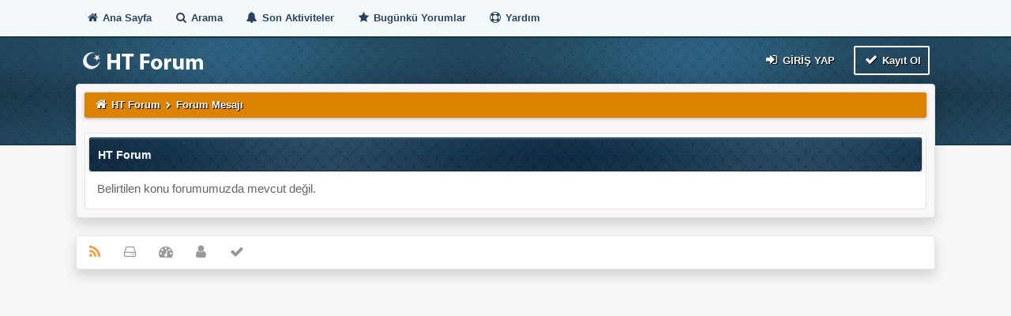

--- FILE ---
content_type: text/html; charset=UTF-8
request_url: https://herpesturkiye.com/konu-rus-asisi-vitaherpavac-vitaherpavac-vaccine--70
body_size: 3008
content:
<!DOCTYPE html><!-- start: error -->
<html xml:lang="tr" lang="tr" xmlns="http://www.w3.org/1999/xhtml">
<head>
<title>HT Forum</title>
<!-- start: headerinclude -->
<meta name="viewport" content="width=device-width, initial-scale=1">
<meta http-equiv="Content-Type" content="text/html; charset=UTF-8">
<meta name="robots" content="index, follow">
<link rel="icon" type="image/x-icon" href="https://www.herpesturkiye.com/favicon.ico">
<link rel="alternate" type="application/rss+xml" title="Son Aktiviteler (RSS 2.0)" href="https://www.herpesturkiye.com/syndication.php">
<link rel="alternate" type="application/atom+xml" title="Son Aktiviteler (Atom 1.0)" href="https://www.herpesturkiye.com/syndication.php?type=atom1.0">
<link rel="preconnect" href="https://cdnjs.cloudflare.com">
<link type="text/css" rel="stylesheet" href="https://cdnjs.cloudflare.com/ajax/libs/font-awesome/4.7.0/css/font-awesome.min.css">
<link type="text/css" rel="stylesheet" href="https://cdnjs.cloudflare.com/ajax/libs/animate.css/3.7.2/animate.min.css">
<link type="text/css" rel="stylesheet" href="https://www.herpesturkiye.com/cache/themes/theme15/tipsy.min.css" />
<link type="text/css" rel="stylesheet" href="https://www.herpesturkiye.com/cache/themes/theme15/global.min.css" />
<link type="text/css" rel="stylesheet" href="https://www.herpesturkiye.com/cache/themes/theme15/css3.min.css" />
<link type="text/css" rel="stylesheet" href="https://www.herpesturkiye.com/cache/themes/theme1/star_ratings.min.css" />
<link type="text/css" rel="stylesheet" href="https://www.herpesturkiye.com/cache/themes/theme15/mediaqueries.min.css" />
<link type="text/css" rel="stylesheet" href="https://www.herpesturkiye.com/cache/themes/theme15/duendev3.min.css" />
<link type="text/css" rel="stylesheet" href="https://www.herpesturkiye.com/cache/themes/theme15/showthread.min.css" />

<script src="https://www.herpesturkiye.com/jscripts/jquery.js?ver=1830"></script>
<script src="https://www.herpesturkiye.com/jscripts/jquery.plugins.min.js?ver=1830"></script>
<script src="https://www.herpesturkiye.com/jscripts/general.js?ver=1830"></script>
<script src="images/duende_v3/bootstrap.min.js" defer></script>
<script src="images/duende_v3/main.js" defer></script>
<script src="images/duende_v3/jquery.tipsy.js" defer></script>
<script>
<!--
	lang.unknown_error = "Sebebi bilinmeyen bir hata oluştu.";

	lang.select2_match = "Bir sonuç mevcut, gezinmek için aşağı ve yukarı ok tuşlarını kullanın.";
	lang.select2_matches = "{1} sonuç mevcut, gezinmek için aşağı ve yukarı ok tuşlarını kullanın.";
	lang.select2_nomatches = "Hiçbir sonuç bulunamadı";
	lang.select2_inputtooshort_single = "Lütfen, bir veya daha fazla karakter giriniz";
	lang.select2_inputtooshort_plural = "En az {1} karakter giriniz";
	lang.select2_inputtoolong_single = "Lütfen, bir karakter silin";
	lang.select2_inputtoolong_plural = "Lütfen, {1} karakter silin";
	lang.select2_selectiontoobig_single = "Yanlızca bir öge seçebilirsiniz";
	lang.select2_selectiontoobig_plural = "Yanlızca, {1} öge seçebilirsiniz";
	lang.select2_loadmore = "Sonuçlar yükleniyor...";
	lang.select2_searching = "Aranıyor...";

	var templates = {
		modal: '',
		modal_button: ''
	};

	var cookieDomain = ".herpesturkiye.com";
	var cookiePath = "/";
	var cookiePrefix = "";
	var cookieSecureFlag = "1";
	var deleteevent_confirm = "Bu etkinliği silmek istediğinizden emin misiniz?";
	var removeattach_confirm = "Bu ek dosyayı konudan tamamen silmek istediğinize emin misiniz?";
	var loading_text = 'Lütfen Bekleyiniz.<br />Sayfa Yükleniyor...';
	var saving_changes = 'Değişiklikler Kaydediliyor...';
	var use_xmlhttprequest = "1";
	var my_post_key = "b7d7ff52b124e77fc12bff48ebb12e82";
	var rootpath = "https://www.herpesturkiye.com";
	var imagepath = "https://www.herpesturkiye.com/images";
  	var yes_confirm = "Evet";
	var no_confirm = "Hayır";
	var MyBBEditor = null;
	var spinner_image = "https://www.herpesturkiye.com/images/spinner.gif";
	var spinner = "<img src='" + spinner_image +"' alt='' />";
	var modal_zindex = 9999;
// -->
</script>
<!-- end: headerinclude -->
</head>
<body>
<!-- start: header -->
<div class="fadeInRight box topforum"><i class="fa fa-angle-double-up fa-1x"></i></div>

<div style="margin-top: 0px;" id="mainwidth">	

<div id="cssmenu">
  <ul>
      <li><a href="https://www.herpesturkiye.com"><span><i style="font-size: 14px;" class="fa fa-home fa-fw"></i> Ana Sayfa </span></a></li>
      <li><a href="https://www.herpesturkiye.com/search.php"><i style="font-size: 14px;" class="fa fa-search fa-fw"></i>  Arama </a></li>
	  <li><a href="https://www.herpesturkiye.com/search.php?action=getdaily&days=50000"><i style="font-size: 14px;" class="fa fa-bell fa-fw"></i> Son Aktiviteler </a></li>
      <li><a href="https://www.herpesturkiye.com/search.php?action=getdaily"><i style="font-size: 14px;" class="fa fa-star fa-fw"></i> Bugünkü Yorumlar </a></li>
	  <li><a href="https://www.herpesturkiye.com/misc.php?action=help"><i style="font-size: 14px;" class="fa fa-life-ring fa-fw"></i> Yardım </a></li>
  </ul>
</div>

<div class="headercontainer" style="flex-direction: inherit;">
<div class="userrow3" style="padding-left: 5px">
	<div class="float_left logo"><a href="https://www.herpesturkiye.com/index.php"><img src="https://www.herpesturkiye.com/images/logo.png" alt="HT Forum" height="26" /></a></div>	
</div>

<div class="userrow4" style="padding: 5px">
	<div class="float_right smalltext" style="height: 100%; display: flex; align-items: flex-end;"><!-- start: header_welcomeblock_guest -->
<div class="float_right">
<span class="largetext">
                                         
 <a href="https://www.herpesturkiye.com/member.php?action=login" onclick="$('#quick_login').modal({ fadeDuration: 250, keepelement: true, zIndex: (typeof modal_zindex !== 'undefined' ? modal_zindex : 9999) }); return false;" class="button5 login"><i style="font-size: 16px;" class="fa fa-sign-in fa-fw"></i> Giriş Yap</a> 

&nbsp;

<a href="https://www.herpesturkiye.com/member.php?action=register" class="button4 register">
<i style="font-size: 16px;" class="fa fa-check fa-fw"></i>  Kayıt Ol</a></span>

</div>
<br>

<div class="modal" id="quick_login" style="display: none;">
	<form method="post" action="https://www.herpesturkiye.com/member.php">
		<input name="action" type="hidden" value="do_login" />
		<input name="url" type="hidden" value="" />
		<input name="quick_login" type="hidden" value="1" />
		<input name="my_post_key" type="hidden" value="b7d7ff52b124e77fc12bff48ebb12e82" />
		<table width="100%" cellspacing="0" cellpadding="5" border="0" class="tborder">
			<tr>
				<td class="thead"><strong>Giriş Yap</strong></td>
			</tr>
			<tr>
				<td style="padding: 0px; text-align: center">
					<div class="formcontainersplitted">
							<div class="formcolumnlogin">
								<strong>Kullanıcı Adı:</strong><br>
								<p class="field"><input style="margin-left: -3px; padding: 9px  12px;" name="quick_username" id="quick_login_username" type="text" value="" class="textbox initial_focus" /></p>
								<input name="quick_remember" id="quick_login_remember" type="checkbox" value="yes" class="checkbox" checked="checked" />
								<label for="quick_login_remember">Beni Hatırla</label>
							</div>
							<div class="formcolumnlogin">
								<strong>Şifreniz:</strong><br>
								<p class="field"><input style="margin-left: -2px; padding: 9px  12px;" name="quick_password" id="quick_login_password" type="password" value="" class="textbox" /></p> 
								<a href="https://www.herpesturkiye.com/member.php?action=lostpw" class="lost_password">Şifremi Unuttum?</a>
							</div>					
					</div>
				</td>
			</tr>
			<tr>
				<td class="trow2">
					<div align="center">
						<input name="submit" type="submit" class="button" value="Giriş Yap" />
					</div>
				</td>	
			</tr>
		</table>
	</form>
</div>
<script>
	$("#quick_login input[name='url']").val($(location).attr('href'));
</script>
<!-- end: header_welcomeblock_guest --></div>	
</div>
</div>	
	
<div class="container">	
<div id="content">
<div class="wrapper">
				
				
				
				
				
				
				<!-- start: nav -->
<div class="navigation">
	<a href="https://www.herpesturkiye.com"><i style="color: #fff; font-size: 15px;" class="fa fa-home fa-fw"></i></a> <!-- start: nav_bit -->
<a href="https://www.herpesturkiye.com/index.php">HT Forum</a>
<!-- end: nav_bit --><!-- start: nav_sep_active -->
  <i style="color: #fff; font-size: 9px;" class="fa fa-chevron-right fa-fw"></i>
<!-- end: nav_sep_active --><!-- start: nav_bit_active -->
<span class="active">Forum Mesajı</span>
<!-- end: nav_bit_active -->
</div>
<!-- end: nav -->
				<br />
<!-- end: header -->
<table border="0" cellspacing="0" cellpadding="5" class="tborder">
<tr>
<td class="thead"><span class="smalltext"><strong>HT Forum</strong></span></td>
</tr>
<tr>
<td class="trow1">Belirtilen konu forumumuzda mevcut değil.</td>
</tr>
</table>
<!-- start: footer -->
	</div>
</div>
<div id="footer"> <br />
	
<div class="footermenu">
	<ul>
		<li><a title="Rss" href="https://www.herpesturkiye.com/misc.php?action=syndication"><i style="color: #FA9B39;" class="fa fa-rss fa-fw"></i></a></li>
		<li><a title="Forum archive" target="_blank" href="https://www.herpesturkiye.com/archive/index.php"><i class="fa fa-hdd-o fa-fw"></i></a></li>
		<li><a title="Portal" href="https://www.herpesturkiye.com/portal.php"><i class="fa fa-tachometer fa-fw"></i></a></li>
		
		<li><a title="Forum team" href="https://www.herpesturkiye.com/showteam.php"><i class="fa fa-user fa-fw"></i></a></li>
		<li><a title="Forumları Okundu Kabul Et" href="misc.php?action=markread"><i class="fa fa-check fa-fw"></i></a></li>
	</ul>
	<div style="margin-top: 5px;" class="float_right"> &nbsp;</div>			
	<br />
</div>

</div>
<!-- The following piece of code allows MyBB to run scheduled tasks. DO NOT REMOVE --><!-- start: task_image -->
<img src="https://www.herpesturkiye.com/task.php" width="1" height="1" alt="" />
<!-- end: task_image --><!-- End task image code -->

</div>

</div>

<div style="margin-top: 20px; margin-bottom: 40px">
</div>
<!-- end: footer -->
</body>
</html>
<!-- end: error -->

--- FILE ---
content_type: text/css
request_url: https://www.herpesturkiye.com/cache/themes/theme15/global.min.css
body_size: 6354
content:
body{background:#f7f7f7 url(../../../images/duende_v3/hdbg1.jpg) top left repeat-x;color:#333;text-align:center;line-height:1.4;margin:0;overflow-y:scroll;font-family:Noto,"Segoe UI",Arial,Helvetica,"Helvetica Neue",sans-serif;font-size:16px}dl,ol,ul{margin-top:0}a:link{color:#b52d3d;text-decoration:none}a:visited{color:#b52d3d;text-decoration:none}a:hover,a:active{color:#222328;text-decoration:none;-webkit-transition:all 0.5s ease;-moz-transition:all 0.5s ease;-ms-transition:all 0.5s ease;-o-transition:all 0.5s ease;transition:all 0.5s ease}.dropdown-menu>li>a{font-weight:700;padding:8px 20px !important}.wrapper{margin:auto auto}#logo{padding:10px 0}#content{background:#f8f6f6;width:auto !important;color:#333;padding:10px 10px;overflow:hidden;border:1px solid #e1e1e1;-moz-border-radius:.25rem;-webkit-border-radius:.25rem;border-radius:.25rem;-webkit-box-shadow:0 .5rem 1rem rgba(0,0,0,.15) !important;-moz-box-shadow:0 .5rem 1rem rgba(0,0,0,.15) !important;box-shadow:0 .5rem 1rem rgba(0,0,0,.15) !important;font-family:Noto,"Segoe UI",Arial,Helvetica,"Helvetica Neue",sans-serif;font-size:14px}#header ul.menu{margin:0;padding:0;list-style:none}#header ul.menu li{margin:0 7px;display:inline}#header ul.menu li a{padding-left:20px;background-image:url(../../../images/headerlinks_sprite.png);background-repeat:no-repeat;display:inline-block;line-height:16px}#logo ul.top_links{font-weight:bold;text-align:right;margin:-10px 5px 0 0}#logo ul.top_links a.search{background-position:0 0}#logo ul.top_links a.memberlist{background-position:0 -20px}#logo ul.top_links a.calendar{background-position:0 -40px}#logo ul.top_links a.help{background-position:0 -60px}#logo ul.top_links a.portal{background-position:0 -180px}#panel .upper a.logout{font-weight:bold;background:url(../../../images/headerlinks_sprite.png) right -80px no-repeat;padding-right:20px;margin-left:10px}#panel .upper a.login,#panel .upper a.lost_password{background:url(../../../images/headerlinks_sprite.png) 0 -100px no-repeat;padding-left:20px;margin-left:10px;font-weight:bold}#panel .upper a.register{background:url(../../../images/headerlinks_sprite.png) right -80px no-repeat;padding-right:20px;margin-left:10px;font-weight:bold}#panel .lower ul.panel_links{float:left}#panel .lower ul.panel_links a.usercp{background-position:0 -120px}#panel .lower ul.panel_links a.modcp{background-position:0 -140px}#panel .lower ul.panel_links a.admincp{background-position:0 -160px}#panel .lower ul.user_links{float:right}#panel .lower ul.user_links li a{padding:0;background-image:none}#panel .upper{background:#0f0f0f url(../../../images/tcat.png) repeat-x;color:#fff;border-top:1px solid #444;border-bottom:1px solid #000;padding:7px;clear:both}#panel .upper a:link,#panel .upper a:visited,#panel .upper a:hover,#panel .upper a:active{color:#fff}#panel .lower{background:#efefef;color:#999;border-top:1px solid #fff;border-bottom:1px solid #ccc;padding:5px}#panel .lower a:link,#panel .lower a:visited,#panel .lower a:hover,#panel .lower a:active{color:#666}#search{border:0;padding:0;margin:0;float:right;vertical-align:middle}#search input.button,#search input.textbox{border-color:#000}#search input.button{background:#0066a2 url(../../../images/thead.png) top left repeat-x;color:#fff}#search input{margin:-3px 0}#quick_login .remember_me input{vertical-align:middle;margin:-3px 0 0 5px}#footer{clear:both}#footer ul.menu{margin:0;padding:0;list-style:none}#footer ul.menu li{margin:0 5px;display:inline}#footer .upper{background:#efefef;border-top:1px solid #bbb;border-bottom:1px solid #bbb;padding:6px;overflow:hidden;font-size:14px}#footer a:link,#footer a:visited,#footer a:hover,#footer a:active{color:#999}#footer .upper .language{float:right;margin:-1px;margin-left:15px}#footer .upper .language select{border-color:#ccc}#footer .upper .theme{float:right;margin:-1px;margin-left:15px}#footer .upper .theme select{border-color:#ccc}#footer .upper ul.bottom_links{float:left;margin:4px 0 0 0}#footer .lower{color:#666;padding:6px 6px 12px 6px;overflow:hidden;font-size:14px}#footer .lower a:link,#footer .lower a:visited{color:#999;font-weight:bold}#footer .lower a:hover,#footer .lower a:active{color:#333;text-decoration:none;font-size:14px;font-weight:bold}#footer .lower #current_time{color:#999;float:right}#debug{color:#6c6c6c;float:center;text-align:center;margin-top:5px;text-shadow:1px 1px 0px #fff;font-size:14px;font-style:normal}.scaleimages img{max-width:100%}.forum_status{height:50px;width:50px;text-align:center;padding:1px 2px;font-size:22px}.forum_status i{display:inline-block;line-height:50px}.forum_on{color:#b23636;text-shadow:1px 1px 0px #fff}.forum_off,.forum_offlock,.forum_offlink{color:#333;text-shadow:1px 1px 0px #fff}.forum_off i{color:#31383f;text-shadow:1px 1px 0px #fff}.forum_offlock i:before{content:"\f05e";color:#adadad;text-shadow:1px 1px 0px #fff}.forum_offlink i:before{content:"\f079";text-shadow:1px 1px 0px #fff}.subforumicon{height:10px;width:10px;display:inline-block;margin:0 5px;background:url(../../../images/mini_status_sprite.png) no-repeat 0 0}.subforum_minion{background-position:0 0}.subforum_minioff{background-position:0 -10px}.subforum_miniofflock{background-position:0 -20px}.subforum_miniofflink{background-position:0 -30px}table{color:#212529;font-size:15px}.tborder{background:#fff;width:100%;margin:auto auto;border:1px solid #e4e6e9;padding:5px;-moz-border-radius:3px;-webkit-border-radius:3px;border-radius:3px}.tfixed{table-layout:fixed;word-wrap:break-word}.thead{background:#324e66 url(../../../images/duende_v3/thead3.jpg) top left repeat;color:#fff;-webkit-box-shadow:rgba(0,0,0,0.3) 0px 4px,inset #3d6485 0px 1px 0px;-moz-box-shadow:rgba(0,0,0,0.3) 0px 1px 4px,inset #3d6485 0px 1px 0px;box-shadow:rgba(0,0,0,0.3) 0px 1px 4px,inset #3d6485 0px 1px 0px;-moz-background-clip:padding;-webkit-background-clip:padding-box;background-clip:padding-box;border:1px solid #1a2936;-moz-border-radius:3px;-webkit-border-radius:3px;border-radius:3px;text-shadow:1px 1px 0px #284260;padding:10px}.thead a:link{color:#fff;text-decoration:none}.thead a:visited{color:#fff;text-decoration:none;font-size:12px}.thead a:hover,.thead a:active{color:#fff;text-decoration:none;-webkit-transition:all 0.5s ease;-moz-transition:all 0.5s ease;-ms-transition:all 0.5s ease;-o-transition:all 0.5s ease;transition:all 0.5s ease}.tcat_menu{background:#324e66 url(../../../images/duende_v3/thead3.jpg) top left repeat;color:#fff;-webkit-box-shadow:rgba(0,0,0,0.3) 0px 4px,inset #3d6485 0px 1px 0px;-moz-box-shadow:rgba(0,0,0,0.3) 0px 1px 4px,inset #3d6485 0px 1px 0px;box-shadow:rgba(0,0,0,0.3) 0px 1px 4px,inset #3d6485 0px 1px 0px;-moz-background-clip:padding;-webkit-background-clip:padding-box;background-clip:padding-box;border:1px solid #1a2936;-moz-border-radius:3px;-webkit-border-radius:3px;border-radius:3px;text-shadow:1px 1px 0px #284260;padding:10px}.tcat_menu a:link{color:#fff;text-decoration:none}.tcat_menu a:visited{color:#fff;text-decoration:none;font-size:12px}.tcat_menu a:hover,.tcat_menu a:active{color:#fff;text-decoration:none;-webkit-transition:all 0.5s ease;-moz-transition:all 0.5s ease;-ms-transition:all 0.5s ease;-o-transition:all 0.5s ease;transition:all 0.5s ease}.tcat{background:#fff;color:#999;border-bottom:1px dashed #e7e6e6;padding:10px;padding:6px;font-size:12px}.tcat a:link{color:#999}.tcat a:visited{color:#999}.tcat a:hover,.tcat a:active{color:#999}.trow1{background:#fff;color:#646464;padding:10px;text-shadow:0px 1px #FFF;border-top:1px dashed #e7e6e6}.trow2{background:#fff;color:#646464;padding:10px;text-shadow:0px 1px #FFF;border-top:1px dashed #e7e6e6}.tborder3{width:100%;margin:auto auto;padding:0px;text-shadow:1px 1px 0 #FFF}.trow_shaded{background:#f5f5f5}.no_bottom_border{border-bottom:0}.post.unapproved_post{background:#ffdde0}.post.unapproved_post .post_author{border-bottom-color:#ffb8be}.post.classic.unapproved_post .post_author{border-color:#ffb8be}.post.unapproved_post .post_controls{border-top-color:#ffb8be}.trow_deleted,.post.deleted_post{background:#f5f5f5;opacity:.4;border:1px solid #e4e6e9;padding:5px;-moz-border-radius:3px;-webkit-border-radius:3px;border-radius:3px}.trow_selected,tr.trow_selected td{background:#FFFBD9;color:#333;border-right-color:#F7E86A;border-bottom-color:#F7E86A}.trow_selected a:link,.trow_selected a:visited,.trow_selected a:hover,.trow_selected a:active{color:#333}.trow_sep{background:#324e66 url(../../../images/duende_v3/thead3.jpg) top left repeat-x;color:#fff;-webkit-box-shadow:rgba(0,0,0,0.3) 0px 4px,inset #3d6485 0px 1px 0px;-moz-box-shadow:rgba(0,0,0,0.3) 0px 1px 4px,inset #3d6485 0px 1px 0px;box-shadow:rgba(0,0,0,0.3) 0px 1px 4px,inset #3d6485 0px 1px 0px;-moz-background-clip:padding;-webkit-background-clip:padding-box;background-clip:padding-box;border:1px solid #1a2936;-moz-border-radius:3px;-webkit-border-radius:3px;border-radius:3px;text-shadow:1px 1px 0px #284260;padding:10px;font-size:14px;font-weight:bold !important}.trow_sep a:hover,a:active,.usercontainer a:hover,a:active{color:#e32020;!important}.tfoot{background:#324e66 url(../../../images/duende_v3/sep.jpg) top left repeat-x;color:#fff;-webkit-box-shadow:rgba(0,0,0,0.3) 0px 4px,inset #3d6485 0px 1px 0px;-moz-box-shadow:rgba(0,0,0,0.3) 0px 1px 4px,inset #3d6485 0px 1px 0px;box-shadow:rgba(0,0,0,0.3) 0px 1px 4px,inset #3d6485 0px 1px 0px;-moz-background-clip:padding;-webkit-background-clip:padding-box;background-clip:padding-box;border:1px solid #1a2936;-moz-border-bottom-left-radius:3px;-webkit-border-bottom-left-radius:3px;border-bottom-left-radius:3px;text-shadow:1px 1px 0px #284260;-moz-border-bottom-right-radius:3px;-webkit-border-bottom-right-radius:3px;border-bottom-right-radius:3px;padding:8px;font-size:14px}.tfoot a:link{color:#fff;text-shadow:1px 1px #284260;text-decoration:none}.tfoot a:visited{color:#fff;text-shadow:1px 1px #284260;text-decoration:none}.tfoot a:hover,.tfoot a:active{color:#fff;text-shadow:1px 1px #284260;text-decoration:none}.thead input.textbox,.thead select{border:1px solid #263c30;font-size:14px}.bottommenu{background:#efefef;color:#333;border:1px solid #4874a3;padding:10px}.navigation{background:#db8300;color:#fff;border:1px solid #db8300;text-shadow:1px 1px 0px #260000;-webkit-box-shadow:rgb(0 0 0 / 30%) 0px 1px 4px,inset #cc3d3d 0px 1px 0px;-moz-box-shadow:rgba(0,0,0,0.3) 0px 1px 4px,inset #cc3d3d 0px 1px 0px;box-shadow:rgb(0 0 0 / 30%) 0px 1px 4px,inset #db8300 0px 1px 0px;-moz-background-clip:padding;-webkit-background-clip:padding-box;background-clip:padding-box;height:30px;line-height:30px;-moz-border-radius:2px;-webkit-border-radius:2px;border-radius:2px;padding:0px 10px;white-space:nowrap;overflow-x:auto;font-size:13px;font-weight:700}.navigation a:link{color:#fff;text-shadow:1px 1px 0px #000;text-decoration:none;font-size:13px;font-weight:700}.navigation a:visited{color:#fff;text-shadow:1px 1px 0px #882929;text-decoration:none;font-size:13px}.navigation a:hover,.navigation a:active{color:#333;text-shadow:1px 1px 0px #000;text-decoration:none;font-size:13px}.navigation .active{color:#fff;text-shadow:1px 1px 0px #000;font-size:13px;font-style:normal}.smalltext{font-size:14px}.largetext{font-size:14px;font-weight:bold}fieldset{background:#fff;color:#333;padding:12px;border:1px solid #ccc;text-shadow:1px 1px #fff;-moz-box-shadow:0 1px 2px 0 #eee;-webkit-box-shadow:0 1px 2px 0 #eee;box-shadow:0 1px 2px 0 #eee;-moz-border-radius:2px;-webkit-border-radius:2px;border-radius:2px;-moz-background-clip:padding;-webkit-background-clip:padding-box;margin:0;font-family:'Ubuntu',-apple-system,BlinkMacSystemFont,"Avenir Next",Avenir,"Nimbus Sans L",Roboto,Noto,"Segoe UI",Arial,Helvetica,"Helvetica Neue",sans-serif}fieldset.trow1,fieldset.trow2{background:#fff;border:1px solid #e4e6e9;padding:5px;-moz-border-radius:3px;-webkit-border-radius:3px;border-radius:3px}fieldset.align_right{text-align:right}input.textbox{background:#fff;color:#333;border:1px solid #ccc;padding:2px;line-height:1.4;outline:0;-webkit-box-shadow:0 0 0px 1000px #fff inset !important;-webkit-text-fill-color:#646464 !important;box-shadow:inset 2px 3px 3px rgba(0,0,0,0.07);box-sizing:border-box;border:1px #e2e2e2 solid;font-size:14px}textarea{background:#fff;color:#333;border:1px solid #ccc;padding:5px;width:450px;line-height:1.4;outline:0;-webkit-border-radius:2px;-moz-border-radius:2px;border-radius:2px;-webkit-box-shadow:0 0 0px 1000px #fff inset !important;-webkit-text-fill-color:#646464 !important;box-shadow:inset 2px 3px 3px rgba(0,0,0,0.07);box-sizing:border-box;border:1px #e2e2e2 solid;font-size:14px}@media (max-width:750px){textarea{width:300px !important}}select{background:#fff;padding:3px;border:1px solid #ccc;outline:0;font-family:'Ubuntu',-apple-system,BlinkMacSystemFont,"Avenir Next",Avenir,"Nimbus Sans L",Roboto,Noto,"Segoe UI",Arial,Helvetica,"Helvetica Neue",sans-serif;font-size:14px}button,input.button{background:#161617 url(../../../images/duende_v3/button.jpg) top left repeat-x;color:#fff;border:1px solid #000;-webkit-border-radius:2px;-moz-border-radius:2px;border-radius:2px;-webkit-box-shadow:rgba(0,0,0,0.3) 0px 1px 4px,inset rgba(255,255,255,0.13) 0px 1px 0px;-moz-box-shadow:rgba(0,0,0,0.3) 0px 1px 4px,inset rgba(255,255,255,0.13) 0px 1px 0px;box-shadow:rgba(0,0,0,0.3) 0px 1px 4px,inset rgba(255,255,255,0.13) 0px 1px 0px;-moz-background-clip:padding;-webkit-background-clip:padding-box;background-clip:padding-box;padding:5px 10px;cursor:pointer;outline:0;font-size:13px}button:hover,input.button:hover{color:#ddd;-moz-transition:all 0ms ease 0s;-webkit-transition:all 0ms ease 0s;-o-transition:all 0ms ease 0s;-ms-transition:all 0ms ease 0s}form{margin:0;padding:0}input.error,textarea.error,select.error{border:1px solid #f30;color:#f30}input.valid,textarea.valid,select.valid{border:1px solid #0c0}label.error{color:#f30;margin:5px;padding:0px;display:block;font-weight:bold;font-size:11px}form #message{width:500px}.editor{background:#f1f1f1;border:1px solid #ccc}.editor_control_bar{background:#fff;border:1px solid #ccc}.post .editor_control_bar{background:#f5f5f5}.popup_menu{background:#fff;color:#646464;border:1px solid #fff;padding:10px;-webkit-box-shadow:0px 15px 34px rgba(0,0,0,0.2);-moz-box-shadow:0px 15px 34px rgba(0,0,0,0.2);box-shadow:0px 15px 34px rgba(0,0,0,0.2);-moz-border-radius:2px;-webkit-border-radius:2px;border-radius:2px}.popup_menu .popup_item{background:#fff;color:#646464}.popup_menu .popup_item:hover{color:#124060}.trow_reputation_positive{background:#cfc}.trow_reputation_negative{background:#fcc}.reputation_positive{color:green}.reputation_neutral{color:#444}.reputation_negative{color:red}.repbox{font-size:16px;font-weight:bold;padding:5px 7px 5px 7px}._neutral{background-color:#FAFAFA;color:#999;border:1px solid #CCC}._minus{background-color:#FDD2D1;color:#CB0200;border:1px solid #980201}._plus{background-color:#E8FCDC;color:#080;border:1px solid #080}img{border:none}img.attachment{border:1px solid #E9E5D7;padding:2px}hr{background-color:#000;color:#000;height:1px;border:0px}.clear{clear:both}.float_left{float:left}.float_right{float:right}.hidden{display:none;float:none;width:1%}.hiddenrow{display:none}.selectall{background:#FFFBD9;border-bottom:1px solid #F7E86A;color:#333;text-align:center}.expcolimage{float:right;width:auto;vertical-align:middle;margin-top:3px}.tcat_menu > .expcolimage{margin-top:0}blockquote{background:#f1f5f8;color:#646464;border:1px solid #f1f5f8;margin:0;padding:15px;-moz-border-radius:3px;-webkit-border-radius:3px;border-radius:3px;border-left:4px solid #214f7e}blockquote cite{color:#646464;border-bottom:1px solid #f1f5f8;display:block;padding-bottom:3px;margin:0 0 10px 0;font-style:normal;font-weight:bold}blockquote cite span{color:#646464;float:right;font-size:13px;font-weight:normal}blockquote cite span.highlight{color:#646464;float:none;padding-bottom:0;font-weight:bold}.codeblock{background:#e6eaec;color:#646464;border:1px solid #e6eaec;padding:15px;-moz-border-radius:3px;-webkit-border-radius:3px;border-radius:3px;border-left:4px solid #3d8c40;font-family:'Ubuntu',-apple-system,BlinkMacSystemFont,"Avenir Next",Avenir,"Nimbus Sans L",Roboto,Noto,"Segoe UI",Arial,Helvetica,"Helvetica Neue",sans-serif;font-size:14px}.codeblock .title{color:#646464;border-bottom:1px solid #e6eaec;padding-bottom:3px;margin:0 0 10px 0;font-weight:bold}.codeblock code{color:#646464;overflow:auto;height:auto;max-height:200px;display:block;font-size:14px}.smilie{vertical-align:middle}.smilie_pointer{cursor:pointer}.separator{margin:5px;padding:0;height:0px;font-size:1px;list-style-type:none}.popup_menu .popup_item_container{margin:1px;text-align:left;text-shadow:0px 0px 0px}.popup_menu .popup_item{display:block;padding:4px;white-space:nowrap;text-decoration:none}.popup_menu a.popup_item:hover{text-decoration:none}.subject_new,.subject_old{font-weight:bold}.highlight{background:#FFC;padding-top:3px;padding-bottom:3px}.pm_alert{background:#d38f06;color:#fff;text-align:center;padding:5px 20px;margin-bottom:15px;border:1px solid #d57a07;text-shadow:1px 1px 0px #424242;-webkit-box-shadow:rgba(0,0,0,0.3) 0px 1px 2px,inset #f9ae4f 0px 1px 0px;-moz-box-shadow:rgba(0,0,0,0.3) 0px 1px 2px,inset ##f9ae4f 0px 1px 0px;box-shadow:rgba(0,0,0,0.3) 0px 1px 2px,inset #f9ae4f 0px 1px 0px;-moz-background-clip:padding;-webkit-background-clip:padding-box;background-clip:padding-box;-moz-border-radius:2px;-webkit-border-radius:2px;border-radius:2px;font-size:13px}.pm_alert a:link,.pm_alert a:visited,.pm_alert a:hover,.pm_alert  a:active{color:#ffeef4;text-shadow:1px 1px 0px #3a0004;font-size:13px}.red_alert{text-align:center;padding:5px 20px;margin-bottom:15px;word-wrap:break-word;background:#b23636;border:1px solid #882929;text-shadow:1px 1px 0px #882929;-webkit-box-shadow:rgba(0,0,0,0.3) 0px 1px 4px,inset #cc3d3d 0px 1px 0px;-moz-box-shadow:rgba(0,0,0,0.3) 0px 1px 4px,inset #cc3d3d 0px 1px 0px;box-shadow:rgba(0,0,0,0.3) 0px 1px 4px,inset #cc3d3d 0px 1px 0px;-moz-background-clip:padding;-webkit-background-clip:padding-box;background-clip:padding-box;-moz-border-radius:2px;-webkit-border-radius:2px;border-radius:2px;color:#fff;font-size:13px}.red_alert a:link,.red_alert a:visited,.red_alert a:hover,.red_alert  a:active{color:#fff;text-shadow:1px 1px 0px #882929}.high_warning{color:#C00}.moderate_warning{color:#F3611B}.low_warning{color:#AE5700}.online{color:#15A018}.offline{color:#C7C7C7}div.error{padding:5px 10px;border-top:2px solid #FFD324;border-bottom:2px solid #FFD324;background:#FFF6BF;font-size:13px}div.error p{margin:0;color:#333;font-weight:normal}div.error p em{font-style:normal;font-weight:bold;padding-left:24px;display:block;color:#C00;background:url(../../../images/error.png) no-repeat 0}div.error ul{margin-left:24px}.pagination{font-size:11px;padding-top:10px;margin-bottom:5px}.tfoot .pagination,.tcat .pagination{color:#fff;padding-top:0;font-size:13px}.pagination .pages{font-weight:bold;color:#333}.pagination .pagination_current,.pagination a{background:#fff;color:#a599a5;border:1px solid #e5e5e5;padding:4px 6px;-webkit-border-radius:3px;-moz-border-radius:3px;border-radius:3px}.pagination a{background:#fff;color:#a599a5;border:1px solid #e5e5e5;padding:4px 6px;-webkit-border-radius:3px;-moz-border-radius:3px;border-radius:3px}.pagination .pagination_current{background:#2a2a2a;color:#fff;border:1px solid #222;padding:4px 6px;-webkit-border-radius:3px;-moz-border-radius:3px;border-radius:3px}.pagination a:hover{background:#324e66;color:#fff;border:1px solid #1a2936;padding:4px 6px;text-decoration:none;-webkit-transition:all 0.5s ease;-moz-transition:all 0.5s ease;-ms-transition:all 0.5s ease;-o-transition:all 0.5s ease;transition:all 0.5s ease}.pagination .go_page img{margin-bottom:-4px}.drop_go_page{background:#f5f5f5;padding:4px}.pagination_breadcrumb{background-color:#efefef;border:1px solid #fff;outline:1px solid #ccc;padding:5px;margin-top:5px;font-weight:normal}.pagination_breadcrumb_link{vertical-align:middle;cursor:pointer}.thread_legend,.thread_legend dd{margin:0;margin-left:5px;padding:0}.thread_legend .thread_status{margin-right:4px}.forum_legend,.forum_legend dt,.forum_legend dd{margin:0;padding:0}.forum_legend dd{float:left;margin-right:10px;margin-top:7px}.forum_legend dt{margin-right:10px;float:left}.success_message{color:#00b200;font-weight:bold;font-size:10px;margin-bottom:10px}.error_message{color:#C00;font-weight:bold;font-size:10px;margin-bottom:10px}#posts_container{padding:0}.ignored_post{border-top:3px solid #333;padding:15px}.ignored_post .show_ignored_post{margin-top:-15px}.ignored_post .show_ignored_post a.button span{background-position:0 -400px}.post{overflow:hidden}.post.classic{padding-top:15px}.post .post_author{border-bottom:1px solid #ccc;border-top:2px solid #ccc;background:#f5f5f5;padding:5px;overflow:hidden}.post.classic .post_author{width:15%;border:1px solid #ddd;float:left;margin:0 1% 15px 0;padding:5px 1%}.post .post_author .buddy_status{vertical-align:middle;margin-top:-4px}.post .post_author div.author_avatar{float:left;margin-right:3px}.post.classic .post_author div.author_avatar{float:none;text-align:center;margin-bottom:8px}.post .post_author div.author_avatar img{padding:5px;border:1px solid #ddd;background:#fff}.post .post_author div.author_information{float:left;padding:6px 8px}.post.classic .post_author div.author_information{float:none;padding:0;text-align:center}.post .post_author div.author_statistics{color:#666;float:right;padding:3px 10px 3px 5px;line-height:1.3;font-size:14px}.post.classic .post_author div.author_statistics{margin:6px 0 0 0;padding:6px 6px 3px 6px;float:none}.post .post_head{padding-bottom:4px;border-bottom:1px dotted #ddd;margin-bottom:4px;font-size:13px}.post .post_head span.post_date{color:#666;font-size:13px}.post .post_head span.edited_post{color:#999;font-size:13px}.post .post_head span.edited_post a{color:#666;font-size:13px}.post_body{font-size:15px;padding:13px 0}.post.classic .post_content{float:left;width:79%;padding:0 1% 5px 1%}.post_content{padding:9px 10px 5px 10px}.post_content .signature{margin-top:5px;border-top:1px dotted #ddd;padding:10px 0 4px 0}.post .post_meta{color:#999;margin:4px 0;font-size:13px}.post .post_meta a:link,.post .post_meta a:visited{color:#777;font-size:13px}.post .post_meta a:hover,.post .post_meta a:active{color:#777;font-size:13px}.post_controls{background:#2a2a2a url(../../../images/duende_v3/pb.jpg) top left repeat-x;clear:both;overflow:hidden;-webkit-box-shadow:rgba(0,0,0,0.3) 0px 4px,inset #564f4f 0px 1px 0px;-moz-box-shadow:rgba(0,0,0,0.3) 0px 1px 4px,inset #564f4f 0px 1px 0px;box-shadow:rgba(0,0,0,0.3) 0px 1px 4px,inset #564f4f 0px 1px 0px;-moz-background-clip:padding;-webkit-background-clip:padding-box;background-clip:padding-box;border:1px solid #2a2a2a;-moz-border-radius:3px;-webkit-border-radius:3px;border-radius:3px;text-shadow:1px 1px 0px #2a2a2a;padding:8px}.postbit_buttons > a:link,.postbit_buttons > a:hover,.postbit_buttons > a:visited,.postbit_buttons > a:active{color:#fff;display:inline-block;padding:2px 5px;margin:2px;text-shadow:0x;font-size:13px}.postbit_buttons > a:hover{color:#efefef;text-shadow:0x}.postbit_buttons a span:before{content:"";display:inline-block;font-family:FontAwesome;font-weight:normal;font-size:inherit;text-rendering:auto;-webkit-font-smoothing:antialiased;-moz-osx-font-smoothing:grayscale;margin-right:5px;font-size:13px}.postbit_buttons a.postbit_find span:before{content:"\f002"}.postbit_buttons a.postbit_reputation_add span:before{content:"\f067"}.postbit_buttons a.postbit_email span:before{content:"\f0e0"}.postbit_buttons a.postbit_website span:before{content:"\f0ac"}.postbit_buttons a.postbit_pm span:before{content:"\f199"}.postbit_buttons a.postbit_quote span:before{content:"\f112"}.postbit_buttons a.postbit_multiquote span:before{content:"\f10e"}.postbit_buttons a.postbit_multiquote_on span:before{content:"\f056";color:#DB1304}.postbit_buttons a.postbit_edit span:before{content:"\f044"}.postbit_buttons a.postbit_qdelete span:before{content:"\f05e"}.postbit_buttons a.postbit_qrestore span:before{content:"\f067"}.postbit_buttons a.postbit_report span:before{content:"\f0a1"}.postbit_buttons a.postbit_warn span:before{content:"\f0e3"}.postbit_buttons a.postbit_purgespammer span:before{content:"\f071"}.postbit_buttons a.postbit_reply_pm span:before{content:"\f112"}.postbit_buttons a.postbit_reply_all span:before{content:"\f122"}.postbit_buttons a.postbit_forward_pm span:before{content:"\f064"}.postbit_buttons a.postbit_delete_pm span:before{content:"\f00d"}a.button:link,a.button:hover,a.button:visited,a.button:active{color:#fff;display:inline-block;padding:7px 9px;margin:2px 2px 6px 2px;background:#161617 url(../../../images/duende_v3/button.jpg) top left repeat-x;border:1px solid #000;text-shadow:1px 1px 0px #161617;-webkit-border-radius:2px;-moz-border-radius:2px;border-radius:2px;-webkit-box-shadow:rgba(0,0,0,0.3) 0px 1px 4px,inset rgba(255,255,255,0.13) 0px 1px 0px;-moz-box-shadow:rgba(0,0,0,0.3) 0px 1px 4px,inset rgba(255,255,255,0.13) 0px 1px 0px;box-shadow:rgba(0,0,0,0.3) 0px 1px 4px,inset rgba(255,255,255,0.13) 0px 1px 0px;-moz-background-clip:padding;-webkit-background-clip:padding-box;background-clip:padding-box;font-size:14px}a.button.small_button{font-size:14px;margin:0;padding:3px 6px}a.button span{padding-left:5px;display:inline-block}a.button.new_thread_button span{background-position:0 -340px}a.button.new_reply_button span{background-position:0 -360px}a.button.closed_button span{background-position:0 -380px}a.button.rate_user_button span{background-position:0 -400px}a.button.add_buddy_button span{background-position:0 -440px}a.button.remove_buddy_button span{background-position:0 -480px}a.button.add_ignore_button span{background-position:0 -460px}a.button.remove_ignore_button span{background-position:0 -500px}a.button.report_user_button span{background-position:0 -520px}@media (max-width:500px){.post .post_author{padding:2px}.post .post_author div.author_avatar{margin-right:0px}.post .post_author div.author_information{padding:6px 0px 1px 6px}.post .post_author div.author_statistics{font-size:13px;padding:3px 0px}.starimage{width:12px}}.quick_jump{background:url(../../../images/jump.png) no-repeat 0;width:13px;height:13px;padding-left:13px;margin-top:-3px;border:none}.pollbar{background:url(../../../images/pollbar.png) top left repeat-x;border:1px solid #3f3f3f;height:10px}.pollbar .percent{display:none}.posticons_label{white-space:nowrap}.ie6{position:absolute}.ie6.top-right{right:auto;bottom:auto;left:expression( ( 0 - jGrowl.offsetWidth + ( document.documentElement.clientWidth ? document.documentElement.clientWidth:document.body.clientWidth ) + ( ignoreMe2 = document.documentElement.scrollLeft ? document.documentElement.scrollLeft:document.body.scrollLeft ) ) + 'px' );top:expression( ( 0 + ( ignoreMe = document.documentElement.scrollTop ? document.documentElement.scrollTop:document.body.scrollTop ) ) + 'px' )}.ie6.top-left{left:expression( ( 0 + ( ignoreMe2 = document.documentElement.scrollLeft ? document.documentElement.scrollLeft:document.body.scrollLeft ) ) + 'px' );top:expression( ( 0 + ( ignoreMe = document.documentElement.scrollTop ? document.documentElement.scrollTop:document.body.scrollTop ) ) + 'px' )}.ie6.bottom-right{left:expression( ( 0 - jGrowl.offsetWidth + ( document.documentElement.clientWidth ? document.documentElement.clientWidth:document.body.clientWidth ) + ( ignoreMe2 = document.documentElement.scrollLeft ? document.documentElement.scrollLeft:document.body.scrollLeft ) ) + 'px' );top:expression( ( 0 - jGrowl.offsetHeight + ( document.documentElement.clientHeight ? document.documentElement.clientHeight:document.body.clientHeight ) + ( ignoreMe = document.documentElement.scrollTop ? document.documentElement.scrollTop:document.body.scrollTop ) ) + 'px' )}.ie6.bottom-left{left:expression( ( 0 + ( ignoreMe2 = document.documentElement.scrollLeft ? document.documentElement.scrollLeft:document.body.scrollLeft ) ) + 'px' );top:expression( ( 0 - jGrowl.offsetHeight + ( document.documentElement.clientHeight ? document.documentElement.clientHeight:document.body.clientHeight ) + ( ignoreMe = document.documentElement.scrollTop ? document.documentElement.scrollTop:document.body.scrollTop ) ) + 'px' )}.ie6.center{left:expression( ( 0 + ( ignoreMe2 = document.documentElement.scrollLeft ? document.documentElement.scrollLeft:document.body.scrollLeft ) ) + 'px' );top:expression( ( 0 + ( ignoreMe = document.documentElement.scrollTop ? document.documentElement.scrollTop:document.body.scrollTop ) ) + 'px' );width:100%}.jGrowl{z-index:9999;color:#fff;font-size:13px;position:fixed}.jGrowl.top-left{left:0px;top:0px}.jGrowl.top-right{right:0px;top:0px}.jGrowl.bottom-left{left:0px;bottom:0px}.jGrowl.bottom-right{right:0px;bottom:0px}.jGrowl.center{top:0px;width:50%;left:25%}.center .jGrowl-notification,.center .jGrowl-closer{margin-left:auto;margin-right:auto}.jGrowl .jGrowl-notification,.jGrowl .jGrowl-closer{background-color:transparent;opacity:.85;-ms-filter:"progid:DXImageTransform.Microsoft.Alpha(Opacity=85)";filter:progid:DXImageTransform.Microsoft.Alpha(Opacity=85);transform:scale(1);width:235px;padding:10px;margin-top:5px;margin-bottom:5px;font-family:Tahoma,Arial,Helvetica,sans-serif;font-size:1em;text-align:left;display:none;-moz-border-radius:5px;-webkit-border-radius:5px;border-radius:5px}.jGrowl .jGrowl-notification{min-height:40px}.jGrowl .jGrowl-notification,.jGrowl .jGrowl-closer{margin:10px}.jGrowl .jGrowl-notification .jGrowl-header{font-weight:bold;font-size:.85em}.jGrowl .jGrowl-notification .jGrowl-close{z-index:99;float:right;font-weight:bold;font-size:1em;cursor:pointer}.jGrowl .jGrowl-closer{padding-top:4px;padding-bottom:4px;cursor:pointer;font-size:.9em;font-weight:bold;text-align:center}.jGrowl .jGrowl-notification.jgrowl_success{background:lightgreen;border:1px solid lightgreen;color:#333}.jGrowl .jGrowl-notification.jgrowl_error{background:red;border:1px solid red;color:#333}.jGrowl .jGrowl-notification.jgrowl_process,.jGrowl .jGrowl-closer{background:yellow;border:1px solid yellow;color:#333}@media print{.jGrowl{display:none}}.blocker{position:fixed;top:0;right:0;bottom:0;left:0;width:100%;height:100%;overflow:auto;z-index:9999;padding:20px;box-sizing:border-box;background-color:rgb(0,0,0);background-color:rgba(0,0,0,0.75);text-align:center}.blocker:before{content:"";display:inline-block;height:100%;vertical-align:middle;margin-right:-0.05em}.blocker.behind{background-color:transparent}.modal{max-width:560px;text-align:left;background:#fff;display:inline-block;vertical-align:middle;position:relative;z-index:2;-webkit-box-sizing:border-box;-moz-box-sizing:border-box;box-sizing:border-box;-webkit-border-radius:8px;-moz-border-radius:8px;-o-border-radius:8px;-ms-border-radius:8px;border-radius:8px;-webkit-box-shadow:0 0 10px #000;-moz-box-shadow:0 0 10px #000;-o-box-shadow:0 0 10px #000;-ms-box-shadow:0 0 10px #000;box-shadow:0 0 10px #000}.modal a.close-modal{position:absolute;top:-12.5px;right:-12.5px;display:block;width:30px;height:30px;text-indent:-9999px;background:url(../../../images/close.png) no-repeat 0 0}.modal-spinner{display:none;width:64px;height:64px;position:fixed;top:50%;left:50%;margin-right:-32px;margin-top:-32px;background:url(../../../images/spinner_big.gif) no-repeat center center;-webkit-border-radius:8px;-moz-border-radius:8px;-o-border-radius:8px;-ms-border-radius:8px;border-radius:8px}.jqifade{position:absolute;background-color:#777}iframe.jqifade{display:block;z-index:-1}div.jqi{width:400px;max-width:90%;font-family:Verdana,Geneva,Arial,Helvetica,sans-serif;position:absolute;background-color:#fff;font-size:11px;text-align:left;border:solid 1px #eee;border-radius:6px;-moz-border-radius:6px;-webkit-border-radius:6px;padding:7px}div.jqi .jqicontainer{}div.jqi .jqiclose{position:absolute;top:4px;right:-2px;width:18px;cursor:default;color:#bbb;font-weight:bold}div.jqi .jqistate{background-color:#fff}div.jqi .jqititle{padding:5px 10px;font-size:16px;line-height:20px;border-bottom:solid 1px #eee}div.jqi .jqimessage{padding:10px;line-height:20px;color:#444;overflow:auto}div.jqi .jqibuttonshide{display:none}div.jqi .jqibuttons{text-align:right;margin:0 -7px -7px -7px;border-top:solid 1px #e4e4e4;background-color:#f4f4f4;border-radius:0 0 6px 6px;-moz-border-radius:0 0 6px 6px;-webkit-border-radius:0 0 6px 6px}div.jqi .jqibuttons button{margin:0;padding:15px 20px;background-color:transparent;font-weight:normal;border:none;border-left:solid 1px #e4e4e4;color:#777;font-weight:bold;font-size:13px}div.jqi .jqibuttons button.jqidefaultbutton{color:#489afe}div.jqi .jqibuttons button:hover,div.jqi .jqibuttons button:focus{color:#287ade;outline:none}div.jqi .jqibuttons button[disabled]{color:#aaa}.jqiwarning .jqi .jqibuttons{background-color:#b95656}div.jqi .jqiparentstate::after{background-color:#777;opacity:0.6;filter:alpha(opacity=60);content:'';position:absolute;top:0;left:0;bottom:0;right:0;border-radius:6px;-moz-border-radius:6px;-webkit-border-radius:6px}div.jqi .jqisubstate{position:absolute;top:0;left:20%;width:60%;padding:7px;border:solid 1px #eee;border-top:none;border-radius:0 0 6px 6px;-moz-border-radius:0 0 6px 6px;-webkit-border-radius:0 0 6px 6px}div.jqi .jqisubstate .jqibuttons button{padding:10px 18px}.jqi .jqiarrow{position:absolute;height:0;width:0;line-height:0;font-size:0;border:solid 10px transparent}.jqi .jqiarrowtl{left:10px;top:-20px;border-bottom-color:#fff}.jqi .jqiarrowtc{left:50%;top:-20px;border-bottom-color:#fff;margin-left:-10px}.jqi .jqiarrowtr{right:10px;top:-20px;border-bottom-color:#fff}.jqi .jqiarrowbl{left:10px;bottom:-20px;border-top-color:#fff}.jqi .jqiarrowbc{left:50%;bottom:-20px;border-top-color:#fff;margin-left:-10px}.jqi .jqiarrowbr{right:10px;bottom:-20px;border-top-color:#fff}.jqi .jqiarrowlt{left:-20px;top:10px;border-right-color:#fff}.jqi .jqiarrowlm{left:-20px;top:50%;border-right-color:#fff;margin-top:-10px}.jqi .jqiarrowlb{left:-20px;bottom:10px;border-right-color:#fff}.jqi .jqiarrowrt{right:-20px;top:10px;border-left-color:#fff}.jqi .jqiarrowrm{right:-20px;top:50%;border-left-color:#fff;margin-top:-10px}.jqi .jqiarrowrb{right:-20px;bottom:10px;border-left-color:#fff}#cssmenu{position:relative;height:44px;z-index:1;width:auto}#cssmenu ul{list-style:none;padding:0;margin:0;line-height:1;font-size:13px;font-weight:bold !important;z-index:1}#cssmenu > ul{position:relative;top:3px;display:block;z-index:1}#cssmenu:after,#cssmenu > ul:after{content:".";display:block;clear:both;visibility:hidden;line-height:0;height:0}#cssmenu.align-right > ul > li{float:right}#cssmenu.align-center ul{text-align:center}#cssmenu.align-center ul ul{text-align:left}#cssmenu > ul > li{display:inline-block;position:relative;margin:0;padding:0}#cssmenu > ul > #menu-button{display:none}#cssmenu ul li a{display:block;font-size:13px;text-decoration:none;color:#fff;text-shadow:0px 1px 1px #666;display:inline-block;padding:2px 4px;margin:2px 2px 4px 2px}#cssmenu > ul > li > a{font-size:13px;font-weight:bold !important;font-style:normal;padding:10px 10px;color:#284260;text-shadow:0px 1px 1px #fff;-webkit-transition:color 0.25s ease-out;-moz-transition:color 0.25s ease-out;-ms-transition:color 0.25s ease-out;-o-transition:color 0.25s ease-out;transition:color 0.25s ease-out}#cssmenu > ul > li.has-sub > a{padding-right:32px}#cssmenu > ul > li:hover > a{color:#18314d;text-shadow:0px 1px 1px #fff}#cssmenu li.has-sub::after{display:block;content:"";position:absolute;width:0;height:0}#cssmenu > ul > li.has-sub::after{right:10px;top:20px;border:5px solid transparent;border-top-color:#7a8189}#cssmenu > ul > li:hover::after{border-top-color:#323131}#cssmenu ul ul{position:absolute;left:-9999px;top:70px;opacity:0;-webkit-transition:opacity .3s ease,top .25s ease;-moz-transition:opacity .3s ease,top .25s ease;-ms-transition:opacity .3s ease,top .25s ease;-o-transition:opacity .3s ease,top .25s ease;transition:opacity .3s ease,top .25s ease;z-index:8}#cssmenu ul ul ul{top:37px;padding-left:5px}#cssmenu ul ul li{position:relative}#cssmenu > ul > li:hover > ul{left:auto;top:44px;opacity:1}#cssmenu.align-right > ul > li:hover > ul{left:auto;right:0;opacity:1}#cssmenu ul ul li:hover > ul{left:170px;top:0;opacity:1}#cssmenu.align-right ul ul li:hover > ul{left:auto;right:170px;top:0;opacity:1;padding-right:5px}#cssmenu ul ul li a{width:130px;border-bottom:1px solid #eee;padding:10px 20px;font-size:13px;color:#9ea2a5;background:#323131;-webkit-transition:all .35s ease;-moz-transition:all .35s ease;-ms-transition:all .35s ease;-o-transition:all .35s ease;transition:all .35s ease}#cssmenu.align-right ul ul li a{text-align:right}#cssmenu ul ul li:hover > a{background:#3f9889;color:#fff}#cssmenu ul ul li:last-child > a,#cssmenu ul ul li.last > a{border-bottom:0}#cssmenu > ul > li > ul::after{content:'';border:6px solid transparent;width:0;height:0;border-bottom-color:#323131;position:absolute;top:-12px;left:30px}#cssmenu.align-right > ul > li > ul::after{left:auto;right:30px}#cssmenu ul ul li.has-sub::after{border:4px solid transparent;border-left-color:#9ea2a5;right:10px;top:12px;-moz-transition:all .2s ease;-ms-transition:all .2s ease;-o-transition:all .2s ease;transition:all .2s ease;-webkit-transition:-webkit-transform 0.2s ease,right 0.2s ease}#cssmenu.align-right ul ul li.has-sub::after{border-left-color:transparent;border-right-color:#9ea2a5;right:auto;left:10px}#cssmenu ul ul li.has-sub:hover::after{border-left-color:#323131;right:-5px;-webkit-transform:rotateY(180deg);-ms-transform:rotateY(180deg);-moz-transform:rotateY(180deg);-o-transform:rotateY(180deg);transform:rotateY(180deg)}#cssmenu.align-right ul ul li.has-sub:hover::after{border-right-color:#323131;border-left-color:transparent;left:-5px;-webkit-transform:rotateY(180deg);-ms-transform:rotateY(180deg);-moz-transform:rotateY(180deg);-o-transform:rotateY(180deg);transform:rotateY(180deg)}@media all and (max-width:1024px),only screen and (-webkit-min-device-pixel-ratio:2) and (max-width:1124px),only screen and (min--moz-device-pixel-ratio:2) and (max-width:1124px),only screen and (-o-min-device-pixel-ratio:2/1) and (max-width:1124px),only screen and (min-device-pixel-ratio:2) and (max-width:1124px),only screen and (min-resolution:192dpi) and (max-width:1024px),only screen and (min-resolution:2dppx) and (max-width:1124px){#cssmenu{position:relative;height:44px;z-index:1;width:auto;margin-top:-20px 
		margin-right:0px;margin-bottom:10px;margin-left:0px}#cssmenu > ul{position:relative;top:0px;display:block;background:#161617;color:#fff;clear:both;border:1px solid #000;text-shadow:0px 1px 1px #000;-webkit-box-shadow:rgba(0,0,0,0.3) 0px 1px 4px,inset rgba(255,255,255,0.13) 0px 1px 0px;-moz-box-shadow:rgba(0,0,0,0.3) 0px 1px 4px,inset rgba(255,255,255,0.13) 0px 1px 0px;box-shadow:rgba(0,0,0,0.3) 0px 1px 4px,inset rgba(255,255,255,0.13) 0px 1px 0px;-moz-background-clip:padding;-webkit-background-clip:padding-box;background-clip:padding-box;-moz-border-radius:0px;-webkit-border-radius:0px;border-radius:0px}#cssmenu ul li a{display:block;text-decoration:none;text-shadow:none !important;display:inline-block;padding:2px 4px;margin:2px 2px 4px 2px;color:#fff;font-size:13px;background:none;border:none;-webkit-box-shadow:none;-moz-box-shadow:none;box-shadow:none;-moz-background-clip:none;-webkit-background-clip:none;background-clip:none}#cssmenu ul li:hover a{color:#efefef}#cssmenu{width:auto;text-shadow:none !important}#cssmenu.align-center ul{text-align:left}#cssmenu.align-right > ul > li{float:none}#cssmenu ul{width:auto;text-shadow:none !important}#cssmenu .submenuArrow,#cssmenu #indicatorContainer{display:none}#cssmenu > ul{height:auto;display:block;text-shadow:none !important}#cssmenu > ul > li{float:none}#cssmenu li,#cssmenu > ul > li{display:none}#cssmenu ul ul,#cssmenu ul ul ul,#cssmenu ul > li:hover > ul,#cssmenu ul ul > li:hover > ul,#cssmenu.align-right ul ul,#cssmenu.align-right ul ul ul,#cssmenu.align-right ul > li:hover > ul,#cssmenu.align-right ul ul > li:hover > ul{position:relative;left:auto;top:auto;opacity:1;padding-left:0;padding-right:0;right:auto;text-shadow:none !important}#cssmenu ul .has-sub::after{display:none}#cssmenu ul li a{padding:12px 20px}#cssmenu ul ul li a{border:0;background:none;width:auto;padding:8px 35px}#cssmenu.align-right ul ul li a{text-align:left}#cssmenu ul ul li:hover > a{background:none;color:#ccc;text-shadow:none !important}#cssmenu ul ul ul a{padding:8px 50px}#cssmenu ul ul ul ul a{padding:8px 65px}#cssmenu ul ul ul ul ul a{padding:8px 80px}#cssmenu ul ul ul ul ul ul a{padding:8px 95px}#cssmenu > ul > #menu-button{display:block;cursor:pointer}#cssmenu #menu-button > a{padding:14px 20px}#cssmenu ul.open li,#cssmenu > ul.open > li{display:block}#cssmenu > ul.open > li#menu-button > a{color:#fff;text-shadow:none !important}#cssmenu ul ul::after{display:none}#cssmenu #menu-button::after{}#cssmenu #menu-button::before{}#cssmenu ul.open #menu-button::after,#cssmenu ul.open #menu-button::before{}}

--- FILE ---
content_type: text/css
request_url: https://www.herpesturkiye.com/cache/themes/theme15/css3.min.css
body_size: 123
content:
tr td.trow1:first-child,tr td.trow2:first-child,tr td.trow_shaded:first-child{border-left:0}tr td.trow1:last-child,tr td.trow2:last-child,tr td.trow_shaded:last-child{border-right:0}.tborder{-moz-border-radius:4px;-webkit-border-radius:4px;border-radius:4px}.tborder tbody tr:last-child td{border-bottom:0}.tborder tbody tr:last-child td:first-child{-moz-border-bottom-left-radius:2px;-webkit-border-bottom-left-radius:2px;border-bottom-left-radius:2px}.tborder tbody tr:last-child td:last-child{-moz-border-bottom-right-radius:2px;-webkit-border-bottom-right-radius:2px;border-bottom-right-radius:2px}.thead{-moz-border-top-left-radius:2px;-moz-border-top-right-radius:2px;-webkit-border-top-left-radius:2px;-webkit-border-top-right-radius:2px;border-top-right-radius:2px;border-top-left-radius:2px}.thead_collapsed{-moz-border-top-left-radius:2px;-moz-border-top-right-radius:2px;-webkit-border-top-left-radius:2px;-webkit-border-top-right-radius:2px;border-top-right-radius:2px;border-top-left-radius:2px}.tcat_menu{-moz-border-top-left-radius:2px;-moz-border-top-right-radius:2px;-webkit-border-top-left-radius:2px;-webkit-border-top-right-radius:2px;border-top-right-radius:2px;border-top-left-radius:2px}.thead_left{-moz-border-top-right-radius:0;-webkit-border-top-right-radius:0;border-top-right-radius:0}.thead_right{-moz-border-radius:0;-webkit-border-radius:0;border-radius:0}.tborder tbody:nth-last-child(2) .tcat_collapse_collapsed{-moz-border-bottom-left-radius:2px !important;-moz-border-bottom-right-radius:2px !important;-webkit-border-bottom-left-radius:2px !important;-webkit-border-bottom-right-radius:2px !important;border-bottom-left-radius:2px !important;border-bottom-right-radius:2px !important}button,input.button,input.textbox,input.invalid_field,input.valid_field,select,textarea,.editor_control_bar,blockquote,.codeblock,fieldset,.pm_alert,.red_alert,.popup_menu,.postbit_buttons > a,a.button{-moz-border-radius:2px;-webkit-border-radius:2px;border-radius:2px}.post.classic .post_author{-moz-border-radius:0 2px 2px 0;-webkit-border-radius:0 2px 2px 0;border-radius:0 2px 2px 0}.popup_menu .popup_item_container:first-child .popup_item{-moz-border-top-left-radius:2px;-moz-border-top-right-radius:2px;-webkit-border-top-left-radius:2px;-webkit-border-top-right-radius:2px;border-top-left-radius:2px;border-top-right-radius:2px}.popup_menu .popup_item_container:last-child .popup_item{-moz-border-radius-bottomleft:2px;-moz-border-radius-bottomright:2px;-webkit-border-bottom-left-radius:2px;-webkit-border-bottom-right-radius:2px;border-bottom-left-radius:2px;border-bottom-right-radius:2px}.pagination a{-moz-border-radius:2px;-webkit-border-radius:2px;border-radius:2px}.pollbar{-moz-border-radius:2px;-webkit-border-radius:2px;border-radius:2px}

--- FILE ---
content_type: text/javascript
request_url: https://herpesturkiye.com/images/duende_v3/main.js
body_size: 577
content:
(function($) {
    $(document).ready(function() {
        // Menu
        $('#cssmenu').prepend('<div id="indicatorContainer"><div id="pIndicator"><div id="cIndicator"></div></div></div>');
        var activeElement = $('#cssmenu>ul>li:first');

        $('#cssmenu>ul>li').each(function() {
            if ($(this).hasClass('active')) {
                activeElement = $(this);
            }
        });

        var posLeft = activeElement.position().left;
        var elementWidth = activeElement.width();
        posLeft = posLeft + elementWidth / 2 - 6;
        if (activeElement.hasClass('has-sub')) {
            posLeft -= 6;
        }

        $('#cssmenu #pIndicator').css('left', posLeft);
        var element, leftPos, indicator = $('#cssmenu pIndicator');

        $("#cssmenu>ul>li").hover(function() {
            element = $(this);
            var w = element.width();
            if ($(this).hasClass('has-sub')) {
                leftPos = element.position().left + w / 2 - 12;
            } else {
                leftPos = element.position().left + w / 2 - 6;
            }

            $('#cssmenu #pIndicator').css('left', leftPos);
        }, function() {
            $('#cssmenu #pIndicator').css('left', posLeft);
        });

        $('#cssmenu>ul').prepend('<li id="menu-button"><a><i class="fa fa-bars" aria-hidden="true"></i>  Menu</a></li>');
        $("#menu-button").click(function() {
            if ($(this).parent().hasClass('open')) {
                $(this).parent().removeClass('open');
            } else {
                $(this).parent().addClass('open');
            }
        });

        // Add tipsy
        $("a").tipsy({
            gravity: $.fn.tipsy.autoNS,
            fade: true
        });
        $("title").tipsy({
            gravity: $.fn.tipsy.autoNS,
            fade: true
        });
        $("img").tipsy({
            gravity: $.fn.tipsy.autoNS,
            fade: true
        });
        $("i").tipsy({
            gravity: $.fn.tipsy.autoNS,
            fade: true
        });
        $("span").tipsy({
            gravity: $.fn.tipsy.autoNS,
            fade: true
        });
        $("div").tipsy({
            gravity: $.fn.tipsy.autoNS,
            fade: true
        });

        // On welcomeblock member, create a default avatar for those without one.
        if ($('.header_avatar img', this).attr('src') == '') {
            $('.header_avatar img').attr('src', "images/duende_v3/default_avatar.png");
        }

        // For member profile page
        $('ul.tabs li').click(function() {
            var tab_id = $(this).attr('data-tab');

            $('ul.tabs li').removeClass('current');
            $('.tab-content2').removeClass('current');

            $(this).addClass('current');
            $("#" + tab_id).addClass('current');
        })

        // Subscribe/unsubscribe icon
        if (document.querySelector('#subscribe') && 
            ($('#subscribe').attr('original-title').includes('unsubscribe') || 
             $('#subscribe').attr('original-title').includes('opzeggen') ||
             $('#subscribe').attr('original-title').includes('abmelden') ||
             $('#subscribe').attr('original-title').includes('cancelar'))) {
            $('#subscribe > i').addClass('fa-star').removeClass('fa-star-o');
        }

        // Scrolling effect 
        var offset = 100;
        var duration = 250;
        $(window).scroll(function() {
            if ($(this).scrollTop() > offset) {
                $(".topforum").fadeIn(duration);
            } else {
                $(".topforum").fadeOut(duration);
            }
        });
        $('.topforum').click(function(event) {
            event.preventDefault();
            $('html, body').animate({
                scrollTop: 0
            }, 600);
            return false;
        })
    });
})(jQuery);


--- FILE ---
content_type: text/javascript
request_url: https://www.herpesturkiye.com/jscripts/jquery.plugins.min.js?ver=1830
body_size: 6278
content:
!function(t){t.jGrowl=function(e,i){0===t("#jGrowl").length&&t('<div id="jGrowl"></div>').addClass(i&&i.position?i.position:t.jGrowl.defaults.position).appendTo(i&&i.appendTo?i.appendTo:t.jGrowl.defaults.appendTo),t("#jGrowl").jGrowl(e,i)},t.fn.jGrowl=function(e,i){if(void 0===i&&t.isPlainObject(e)&&(e=(i=e).message),t.isFunction(this.each)){var o=arguments;return this.each(function(){void 0===t(this).data("jGrowl.instance")&&(t(this).data("jGrowl.instance",t.extend(new t.fn.jGrowl,{notifications:[],element:null,interval:null})),t(this).data("jGrowl.instance").startup(this)),t.isFunction(t(this).data("jGrowl.instance")[e])?t(this).data("jGrowl.instance")[e].apply(t(this).data("jGrowl.instance"),t.makeArray(o).slice(1)):t(this).data("jGrowl.instance").create(e,i)})}},t.extend(t.fn.jGrowl.prototype,{defaults:{pool:0,header:"",group:"",sticky:!1,position:"top-right",appendTo:"body",glue:"after",theme:"default",themeState:"highlight",corners:"10px",check:250,life:3e3,closeDuration:"normal",openDuration:"normal",easing:"swing",closer:!0,closeTemplate:"&times;",closerTemplate:"<div>[ Tümünü Kapat ]</div>",log:function(){},beforeOpen:function(){},afterOpen:function(){},open:function(){},beforeClose:function(){},close:function(){},click:function(){},animateOpen:{opacity:"show"},animateClose:{opacity:"hide"}},notifications:[],element:null,interval:null,create:function(e,i){var o=t.extend({},this.defaults,i);void 0!==o.speed&&(o.openDuration=o.speed,o.closeDuration=o.speed),this.notifications.push({message:e,options:o}),o.log.apply(this.element,[this.element,e,o])},render:function(e){var i=this,o=e.message,n=e.options;n.themeState=""===n.themeState?"":"ui-state-"+n.themeState;var s=t("<div/>").addClass("jGrowl-notification alert "+n.themeState+" ui-corner-all"+(void 0!==n.group&&""!==n.group?" "+n.group:"")).append(t("<button/>").addClass("jGrowl-close").html(n.closeTemplate)).append(t("<div/>").addClass("jGrowl-header").html(n.header)).append(t("<div/>").addClass("jGrowl-message").html(o)).data("jGrowl",n).addClass(n.theme).children(".jGrowl-close").bind("click.jGrowl",function(){return t(this).parent().trigger("jGrowl.beforeClose"),!1}).parent();t(s).bind("mouseover.jGrowl",function(){t(".jGrowl-notification",i.element).data("jGrowl.pause",!0)}).bind("mouseout.jGrowl",function(){t(".jGrowl-notification",i.element).data("jGrowl.pause",!1)}).bind("jGrowl.beforeOpen",function(){!1!==n.beforeOpen.apply(s,[s,o,n,i.element])&&t(this).trigger("jGrowl.open")}).bind("jGrowl.open",function(){!1!==n.open.apply(s,[s,o,n,i.element])&&("after"==n.glue?t(".jGrowl-notification:last",i.element).after(s):t(".jGrowl-notification:first",i.element).before(s),t(this).animate(n.animateOpen,n.openDuration,n.easing,function(){!1===t.support.opacity&&this.style.removeAttribute("filter"),null!==t(this).data("jGrowl")&&void 0!==t(this).data("jGrowl")&&(t(this).data("jGrowl").created=new Date),t(this).trigger("jGrowl.afterOpen")}))}).bind("jGrowl.afterOpen",function(){n.afterOpen.apply(s,[s,o,n,i.element])}).bind("click",function(){n.click.apply(s,[s,o,n,i.element])}).bind("jGrowl.beforeClose",function(){!1!==n.beforeClose.apply(s,[s,o,n,i.element])&&t(this).trigger("jGrowl.close")}).bind("jGrowl.close",function(){t(this).data("jGrowl.pause",!0),t(this).animate(n.animateClose,n.closeDuration,n.easing,function(){t.isFunction(n.close)?!1!==n.close.apply(s,[s,o,n,i.element])&&t(this).remove():t(this).remove()})}).trigger("jGrowl.beforeOpen"),""!==n.corners&&void 0!==t.fn.corner&&t(s).corner(n.corners),t(".jGrowl-notification:parent",i.element).length>1&&0===t(".jGrowl-closer",i.element).length&&!1!==this.defaults.closer&&t(this.defaults.closerTemplate).addClass("jGrowl-closer "+this.defaults.themeState+" ui-corner-all").addClass(this.defaults.theme).appendTo(i.element).animate(this.defaults.animateOpen,this.defaults.speed,this.defaults.easing).bind("click.jGrowl",function(){t(this).siblings().trigger("jGrowl.beforeClose"),t.isFunction(i.defaults.closer)&&i.defaults.closer.apply(t(this).parent()[0],[t(this).parent()[0]])})},update:function(){t(this.element).find(".jGrowl-notification:parent").each(function(){void 0!==t(this).data("jGrowl")&&void 0!==t(this).data("jGrowl").created&&t(this).data("jGrowl").created.getTime()+parseInt(t(this).data("jGrowl").life,10)<(new Date).getTime()&&!0!==t(this).data("jGrowl").sticky&&(void 0===t(this).data("jGrowl.pause")||!0!==t(this).data("jGrowl.pause"))&&t(this).trigger("jGrowl.beforeClose")}),this.notifications.length>0&&(0===this.defaults.pool||t(this.element).find(".jGrowl-notification:parent").length<this.defaults.pool)&&this.render(this.notifications.shift()),t(this.element).find(".jGrowl-notification:parent").length<2&&t(this.element).find(".jGrowl-closer").animate(this.defaults.animateClose,this.defaults.speed,this.defaults.easing,function(){t(this).remove()})},startup:function(e){this.element=t(e).addClass("jGrowl").append('<div class="jGrowl-notification"></div>'),this.interval=setInterval(function(){var i=t(e).data("jGrowl.instance");void 0!==i&&i.update()},parseInt(this.defaults.check,10))},shutdown:function(){t(this.element).removeClass("jGrowl").find(".jGrowl-notification").trigger("jGrowl.close").parent().empty(),clearInterval(this.interval)},close:function(){t(this.element).find(".jGrowl-notification").each(function(){t(this).trigger("jGrowl.beforeClose")})}}),t.jGrowl.defaults=t.fn.jGrowl.prototype.defaults}(jQuery),function(t){"object"==typeof module&&"object"==typeof module.exports?t(require("jquery"),window,document):t(jQuery,window,document)}(function(t,e,i,o){var n=[],s=function(){return n.length?n[n.length-1]:null},a=function(){var t,e=!1;for(t=n.length-1;t>=0;t--)n[t].$blocker&&(n[t].$blocker.toggleClass("current",!e).toggleClass("behind",e),e=!0)};t.modal=function(e,i){var o,a;if(this.$body=t("body"),this.options=t.extend({},t.modal.defaults,i),this.options.doFade=!isNaN(parseInt(this.options.fadeDuration,10)),this.$blocker=null,this.options.closeExisting)for(;t.modal.isActive();)t.modal.close();if(n.push(this),e.is("a"))if(a=e.attr("href"),/^#/.test(a)){if(this.$elm=t(a),1!==this.$elm.length)return null;this.$body.append(this.$elm),this.open()}else this.$elm=t("<div>"),this.$body.append(this.$elm),o=function(t,e){e.elm.remove()},this.showSpinner(),e.trigger(t.modal.AJAX_SEND),t.get(a).done(function(i){if(t.modal.isActive()){e.trigger(t.modal.AJAX_SUCCESS);var n=s();n.$elm.empty().append(i).on(t.modal.CLOSE,o),n.hideSpinner(),n.open(),e.trigger(t.modal.AJAX_COMPLETE)}}).fail(function(){e.trigger(t.modal.AJAX_FAIL),s().hideSpinner(),n.pop(),e.trigger(t.modal.AJAX_COMPLETE)});else this.$elm=e,this.$body.append(this.$elm),this.open()},t.modal.prototype={constructor:t.modal,open:function(){var e=this;this.block(),this.options.doFade?setTimeout(function(){e.show()},this.options.fadeDuration*this.options.fadeDelay):this.show(),t(i).off("keydown.modal").on("keydown.modal",function(t){var e=s();27==t.which&&e.options.escapeClose&&e.close()}),this.options.clickClose&&this.$blocker.click(function(e){e.target==this&&t.modal.close()})},close:function(){n.pop(),this.unblock(),this.hide(),t.modal.isActive()||t(i).off("keydown.modal")},block:function(){this.$elm.trigger(t.modal.BEFORE_BLOCK,[this._ctx()]),this.$body.css("overflow","hidden"),this.$blocker=t('<div class="jquery-modal blocker current"></div>').appendTo(this.$body),a(),this.options.doFade&&this.$blocker.css("opacity",0).animate({opacity:1},this.options.fadeDuration),this.$elm.trigger(t.modal.BLOCK,[this._ctx()])},unblock:function(e){!e&&this.options.doFade?this.$blocker.fadeOut(this.options.fadeDuration,this.unblock.bind(this,!0)):(this.$blocker.children().appendTo(this.$body),this.$blocker.remove(),this.$blocker=null,a(),t.modal.isActive()||this.$body.css("overflow",""))},show:function(){this.$elm.trigger(t.modal.BEFORE_OPEN,[this._ctx()]),this.options.showClose&&(this.closeButton=t('<a href="#close-modal" rel="modal:close" class="close-modal '+this.options.closeClass+'">'+this.options.closeText+"</a>"),this.$elm.append(this.closeButton)),this.$elm.addClass(this.options.modalClass).appendTo(this.$blocker),this.options.doFade?this.$elm.css("opacity",0).show().animate({opacity:1},this.options.fadeDuration):this.$elm.show(),this.$elm.trigger(t.modal.OPEN,[this._ctx()])},hide:function(){this.$elm.trigger(t.modal.BEFORE_CLOSE,[this._ctx()]),this.closeButton&&this.closeButton.remove();var e=this;this.options.doFade?this.$elm.fadeOut(this.options.fadeDuration,function(){e.$elm.trigger(t.modal.AFTER_CLOSE,[e._ctx()])}):this.$elm.hide(0,function(){e.$elm.trigger(t.modal.AFTER_CLOSE,[e._ctx()])}),this.$elm.trigger(t.modal.CLOSE,[this._ctx()])},showSpinner:function(){this.options.showSpinner&&(this.spinner=this.spinner||t('<div class="'+this.options.modalClass+'-spinner"></div>').append(this.options.spinnerHtml),this.$body.append(this.spinner),this.spinner.show())},hideSpinner:function(){this.spinner&&this.spinner.remove()},_ctx:function(){return{elm:this.$elm,$blocker:this.$blocker,options:this.options}}},t.modal.close=function(e){if(t.modal.isActive()){e&&e.preventDefault();var i=s();return i.close(),i.$elm}},t.modal.isActive=function(){return n.length>0},t.modal.getCurrent=s,t.modal.defaults={closeExisting:!0,escapeClose:!0,clickClose:!0,closeText:"Close",closeClass:"",modalClass:"modal",spinnerHtml:null,showSpinner:!0,showClose:!0,fadeDuration:null,fadeDelay:1},t.modal.BEFORE_BLOCK="modal:before-block",t.modal.BLOCK="modal:block",t.modal.BEFORE_OPEN="modal:before-open",t.modal.OPEN="modal:open",t.modal.BEFORE_CLOSE="modal:before-close",t.modal.CLOSE="modal:close",t.modal.AFTER_CLOSE="modal:after-close",t.modal.AJAX_SEND="modal:ajax:send",t.modal.AJAX_SUCCESS="modal:ajax:success",t.modal.AJAX_FAIL="modal:ajax:fail",t.modal.AJAX_COMPLETE="modal:ajax:complete",t.fn.modal=function(e){return 1===this.length&&new t.modal(this,e),this},t(i).on("click.modal",'a[rel="modal:close"]',t.modal.close),t(i).on("click.modal",'a[rel="modal:open"]',function(e){e.preventDefault(),t(this).modal()})}),function(t){var e=function(e,i){var e=t(e),o=this,n=t("#"+e.attr("id")+"_popup");if(void 0===i)var i=!0;this.open=function(s){if(s.preventDefault(),n.is(":visible"))o.close();else{var a=e.offset();if(a.top+=e.outerHeight(),e.offset().left+n.outerWidth()>t(window).width())r=n.outerWidth()-e.outerWidth();else var r=0;n.css({position:"absolute",top:a.top,left:a.left-r}),n.show(),t("body, .popup_item").bind("click.close_popup",function(n){i?0==t(n.target).closest("#"+e.attr("id")).length&&o.close():0==t(n.target).closest("#"+e.attr("id")).length&&0==t(n.target).closest("#"+e.attr("id")+"_popup").length&&o.close()})}},this.close=function(t){n.hide()}};t.fn.popupMenu=function(i){return this.each(function(){var o=new e(this,i);t(this).click(o.open)})}}(jQuery),function(t,e){"function"==typeof define&&define.amd?define(["jquery"],e):e(t.jQuery)}(this,function(t){"use strict";var e=function(t,i){var o=this;return o.id=e.count++,e.lifo.push(o),t&&o.open(t,i),o};e.defaults={prefix:"jqi",classes:{box:"",fade:"",prompt:"",form:"",close:"",title:"",message:"",buttons:"",button:"",defaultButton:""},title:"",closeText:"&times;",buttons:{Ok:!0},buttonTimeout:1e3,loaded:function(t){},submit:function(t,e,i,o){},close:function(t,e,i,o){},statechanging:function(t,e,i){},statechanged:function(t,e){},opacity:.6,zIndex:999,overlayspeed:"slow",promptspeed:"fast",show:"fadeIn",hide:"fadeOut",focus:0,defaultButton:0,useiframe:!1,top:"15%",position:{container:null,x:null,y:null,arrow:null,width:null},persistent:!0,timeout:0,states:{},initialState:0,state:{name:null,title:"",html:"",buttons:{Ok:!0},focus:0,defaultButton:0,position:{container:null,x:null,y:null,arrow:null,width:null},submit:function(t,e,i,o){return!0}}},e.setDefaults=function(i){e.defaults=t.extend({},e.defaults,i)},e.setStateDefaults=function(i){e.defaults.state=t.extend({},e.defaults.state,i)},e.count=0,e.lifo=[],e.getLast=function(){var t=e.lifo.length;return t>0&&e.lifo[t-1]},e.removeFromStack=function(t){for(var i=e.lifo.length-1;i>=0;i--)if(e.lifo[i].id===t)return e.lifo.splice(i,1)[0]},e.prototype={id:null,open:function(i,o){var n=this;n.options=t.extend({},e.defaults,o),n.timeout&&clearTimeout(n.timeout),n.timeout=!1;var s=n.options,a=t(document.body),r=t(window),l='<div class="'+s.prefix+"box "+s.classes.box+'">';s.useiframe&&t("object, applet").length>0?l+='<iframe src="javascript:false;" class="'+s.prefix+"fade "+s.classes.fade+'"></iframe>':l+='<div class="'+s.prefix+"fade "+s.classes.fade+'"></div>',l+='<div class="'+s.prefix+" "+s.classes.prompt+'"><form action="#" class="'+s.prefix+"form "+s.classes.form+'"><div class="'+s.prefix+"close "+s.classes.close+'">'+s.closeText+'</div><div class="'+s.prefix+'states"></div></form></div></div>',n.jqib=t(l).appendTo(a),n.jqi=n.jqib.children("."+s.prefix),n.jqif=n.jqib.children("."+s.prefix+"fade"),i.constructor===String&&(i={state0:{title:s.title,html:i,buttons:s.buttons,position:s.position,focus:s.focus,defaultButton:s.defaultButton,submit:s.submit}}),n.options.states={};var d,c;for(d in i)c=t.extend({},e.defaults.state,{name:d},i[d]),n.addState(c.name,c),""===n.currentStateName&&(n.currentStateName=c.name);n.jqi.on("click","."+s.prefix+"buttons button",function(e){var i=t(this),o=i.parents("."+s.prefix+"state"),a=o.data("jqi-name"),r=n.options.states[a],l=o.children("."+s.prefix+"message"),d=r.buttons[i.text()]||r.buttons[i.html()],c={};if(n.options.buttonTimeout>0&&(n.disableStateButtons(a),setTimeout(function(){n.enableStateButtons(a)},n.options.buttonTimeout)),void 0===d)for(var u in r.buttons)r.buttons[u].title!==i.text()&&r.buttons[u].title!==i.html()||(d=r.buttons[u].value);t.each(n.jqi.children("form").serializeArray(),function(t,e){void 0===c[e.name]?c[e.name]=e.value:typeof c[e.name]===Array||"object"==typeof c[e.name]?c[e.name].push(e.value):c[e.name]=[c[e.name],e.value]});var p=new t.Event("impromptu:submit");p.stateName=r.name,p.state=o,o.trigger(p,[d,l,c]),p.isDefaultPrevented()||n.close(!0,d,l,c)});var u=function(){if(s.persistent){var e=s.top.toString().indexOf("%")>=0?r.height()*(parseInt(s.top,10)/100):parseInt(s.top,10),i=parseInt(n.jqi.css("top").replace("px",""),10)-e;t("html,body").animate({scrollTop:i},"fast",function(){var t=0;n.jqib.addClass(s.prefix+"warning");var e=setInterval(function(){n.jqib.toggleClass(s.prefix+"warning"),t++>1&&(clearInterval(e),n.jqib.removeClass(s.prefix+"warning"))},100)})}else n.close(!0)};return n.position(),n.style(),n._windowResize=function(t){n.position(t)},r.resize({animate:!1},n._windowResize),n.jqif.click(u),n.jqi.find("."+s.prefix+"close").click(function(){n.close()}),n.jqi.find("."+s.prefix+"form").submit(function(){return!1}),n.jqib.on("keydown",function(e){var i=window.event?event.keyCode:e.keyCode;if(27===i&&u(),13===i){var o=n.getCurrentState().find("."+s.prefix+"defaultbutton");!1===t(e.target).is("textarea,."+s.prefix+"button")&&o.length>0&&(e.preventDefault(),o.click())}if(9===i){var a=t("input,select,textarea,button",n.getCurrentState()),r=!e.shiftKey&&e.target===a[a.length-1],l=e.shiftKey&&e.target===a[0];if(r||l)return setTimeout(function(){if(a){var t=a[!0===l?a.length-1:0];t&&t.focus()}},10),!1}}).on("impromptu:loaded",s.loaded).on("impromptu:close",s.close).on("impromptu:statechanging",s.statechanging).on("impromptu:statechanged",s.statechanged),n.jqif[s.show](s.overlayspeed),n.jqi[s.show](s.promptspeed,function(){n.goToState(isNaN(s.initialState)?s.initialState:n.jqi.find("."+s.prefix+"states ."+s.prefix+"state").eq(s.initialState).data("jqi-name")),n.jqib.trigger("impromptu:loaded")}),s.timeout>0&&(n.timeout=setTimeout(function(){n.close(!0)},s.timeout)),n},close:function(i,o,n,s){var a=this;return e.removeFromStack(a.id),a.timeout&&(clearTimeout(a.timeout),a.timeout=!1),a.jqib&&a.jqib[a.options.hide]("fast",function(){a.jqib.trigger("impromptu:close",[o,n,s]),a.jqib.remove(),t(window).off("resize",a._windowResize),"function"==typeof i&&i()}),a.currentStateName="",a},addState:function(i,o,n){var s,a,r,l,d,c=this,u="",p=null,f="",h="",m=c.options,g=t.isFunction(o.position)?o.position():o.position,v=c.jqi.find("."+m.prefix+"states"),w=[],b=0;if(o=t.extend({},e.defaults.state,{name:i},o),t.isPlainObject(g)&&null!==g.arrow&&(f='<div class="'+m.prefix+"arrow "+m.prefix+"arrow"+g.arrow+'"></div>'),o.title&&""!==o.title&&(h='<div class="lead '+m.prefix+"title "+m.classes.title+'">'+o.title+"</div>"),s=o.html,"function"==typeof o.html&&(s="Error: html function must return text"),u+='<div class="'+m.prefix+'state" data-jqi-name="'+i+'">'+f+h+'<div class="'+m.prefix+"message "+m.classes.message+'">'+s+'</div><div class="'+m.prefix+"buttons"+(t.isEmptyObject(o.buttons)?"hide ":" ")+m.classes.buttons+'">',t.isArray(o.buttons))w=o.buttons;else if(t.isPlainObject(o.buttons))for(r in o.buttons)o.buttons.hasOwnProperty(r)&&w.push({title:r,value:o.buttons[r]});for(b=0,d=w.length;b<d;b++)l=w[b],a=o.focus===b||isNaN(o.focus)&&o.defaultButton===b?m.prefix+"defaultbutton "+m.classes.defaultButton:"",u+='<button class="'+m.classes.button+" "+m.prefix+"button "+a,void 0!==l.classes&&(u+=" "+(t.isArray(l.classes)?l.classes.join(" "):l.classes)+" "),u+='" name="'+m.prefix+"_"+i+"_button"+l.title.replace(/[^a-z0-9]+/gi,"")+'" value="'+l.value+'">'+l.title+"</button>";return u+="</div></div>",(p=t(u).css({display:"none"})).on("impromptu:submit",o.submit),void 0!==n?c.getState(n).after(p):v.append(p),c.options.states[i]=o,p},removeState:function(t,e){var i=this,o=i.getState(t),n=function(){o.remove()};return 0!==o.length&&("none"!==o.css("display")?void 0!==e&&i.getState(e).length>0?i.goToState(e,!1,n):o.next().length>0?i.nextState(n):o.prev().length>0?i.prevState(n):i.close():o.slideUp("slow",n),!0)},getApi:function(){return this},getBox:function(){return this.jqib},getPrompt:function(){return this.jqi},getState:function(t){return this.jqi.find('[data-jqi-name="'+t+'"]')},getCurrentState:function(){return this.getState(this.getCurrentStateName())},getCurrentStateName:function(){return this.currentStateName},disableStateButtons:function(e,i,o){var n=this;t.isArray(e)&&(i=e,e=null),n.getState(e||n.getCurrentStateName()).find("."+n.options.prefix+"button").each(function(e,n){void 0!==i&&-1===t.inArray(n.value,i)||(n.disabled=!o)})},enableStateButtons:function(t,e){this.disableStateButtons(t,e,!0)},position:function(e){var i=this,o=t.fx.off,n=i.getCurrentState(),s=i.options.states[n.data("jqi-name")],a=s?t.isFunction(s.position)?s.position():s.position:void 0,r=t(window),l=document.body.scrollHeight,d=t(window).height(),c=(t(document).height(),l>d?l:d),u=parseInt(r.scrollTop(),10),p=u+(i.options.top.toString().indexOf("%")>=0?d*(parseInt(i.options.top,10)/100):parseInt(i.options.top,10));if(void 0!==e&&!1===e.data.animate&&(t.fx.off=!0),i.jqib.css({position:"absolute",height:c,width:"100%",top:0,left:0,right:0,bottom:0}),i.jqif.css({position:"fixed",height:c,width:"100%",top:0,left:0,right:0,bottom:0}),a&&a.container){var f=t(a.container).offset(),h=!1;t.isPlainObject(f)&&void 0!==f.top&&(p=f.top+a.y-(i.options.top.toString().indexOf("%")>=0?d*(parseInt(i.options.top,10)/100):parseInt(i.options.top,10)),i.jqi.css({position:"absolute"}),i.jqi.animate({top:f.top+a.y,left:f.left+a.x,marginLeft:0,width:void 0!==a.width?a.width:null},function(){!h&&f.top+a.y+i.jqi.outerHeight(!0)>u+d&&(t("html,body").animate({scrollTop:p},"slow","swing",function(){}),h=!0)}),(p<u||p>u+d)&&(t("html,body").animate({scrollTop:p},"slow","swing",function(){}),h=!0))}else a&&a.width?(i.jqi.css({position:"absolute",left:"50%"}),i.jqi.animate({top:a.y||p,left:a.x||"50%",marginLeft:a.width/2*-1,width:a.width})):i.jqi.css({position:"absolute",top:p,left:"50%",marginLeft:i.jqi.outerWidth(!1)/2*-1});void 0!==e&&!1===e.data.animate&&(t.fx.off=o)},style:function(){var t=this;t.jqif.css({zIndex:t.options.zIndex,display:"none",opacity:t.options.opacity}),t.jqi.css({zIndex:t.options.zIndex+1,display:"none"}),t.jqib.css({zIndex:t.options.zIndex})},goToState:function(e,i,o){var n=this,s=(n.jqi,n.options),a=n.getState(e),r=s.states[a.data("jqi-name")],l=new t.Event("impromptu:statechanging"),d=n.options;if(void 0!==r){if("function"==typeof r.html){var c=r.html;a.find("."+d.prefix+"message ").html(c())}"function"==typeof i&&(o=i,i=!1),n.jqib.trigger(l,[n.getCurrentStateName(),e]),!l.isDefaultPrevented()&&a.length>0&&(n.jqi.find("."+d.prefix+"parentstate").removeClass(d.prefix+"parentstate"),i?(n.jqi.find("."+d.prefix+"substate").not(a).slideUp(s.promptspeed).removeClass("."+d.prefix+"substate").find("."+d.prefix+"arrow").hide(),n.jqi.find("."+d.prefix+"state:visible").addClass(d.prefix+"parentstate"),a.addClass(d.prefix+"substate")):n.jqi.find("."+d.prefix+"state").not(a).slideUp(s.promptspeed).find("."+d.prefix+"arrow").hide(),n.currentStateName=r.name,a.slideDown(s.promptspeed,function(){var i=t(this);n.enableStateButtons(),"string"==typeof r.focus?i.find(r.focus).eq(0).focus():i.find("."+d.prefix+"defaultbutton").focus(),i.find("."+d.prefix+"arrow").show(s.promptspeed),"function"==typeof o&&n.jqib.on("impromptu:statechanged",o),n.jqib.trigger("impromptu:statechanged",[e]),"function"==typeof o&&n.jqib.off("impromptu:statechanged",o)}),i||n.position())}return a},nextState:function(t){var e=this,i=e.getCurrentState().next();return i.length>0&&e.goToState(i.data("jqi-name"),t),i},prevState:function(t){var e=this,i=e.getCurrentState().prev();return i.length>0&&e.goToState(i.data("jqi-name"),t),i}},t.prompt=function(t,i){return new e(t,i).jqi},t.each(e,function(e,i){t.prompt[e]=i}),t.each(e.prototype,function(i,o){t.prompt[i]=function(){var t=e.getLast();if(t&&"function"==typeof t[i])return t[i].apply(t,arguments)}}),t.fn.prompt=function(e){void 0===e&&(e={}),void 0===e.withDataAndEvents&&(e.withDataAndEvents=!1),t.prompt(t(this).clone(e.withDataAndEvents).html(),e)},window.Impromptu=e}),function(t){var e=!1;if("function"==typeof define&&define.amd&&(define(t),e=!0),"object"==typeof exports&&(module.exports=t(),e=!0),!e){var i=window.Cookies,o=window.Cookies=t();o.noConflict=function(){return window.Cookies=i,o}}}(function(){function t(){for(var t=0,e={};t<arguments.length;t++){var i=arguments[t];for(var o in i)e[o]=i[o]}return e}function e(i){function o(e,n,s){var a;if("undefined"!=typeof document){if(arguments.length>1){if("number"==typeof(s=t({path:"/"},o.defaults,s)).expires){var r=new Date;r.setMilliseconds(r.getMilliseconds()+864e5*s.expires),s.expires=r}s.expires=s.expires?s.expires.toUTCString():"";try{a=JSON.stringify(n),/^[\{\[]/.test(a)&&(n=a)}catch(t){}n=i.write?i.write(n,e):encodeURIComponent(String(n)).replace(/%(23|24|26|2B|3A|3C|3E|3D|2F|3F|40|5B|5D|5E|60|7B|7D|7C)/g,decodeURIComponent),e=(e=(e=encodeURIComponent(String(e))).replace(/%(23|24|26|2B|5E|60|7C)/g,decodeURIComponent)).replace(/[\(\)]/g,escape);var l="";for(var d in s)s[d]&&(l+="; "+d,!0!==s[d]&&(l+="="+s[d]));return document.cookie=e+"="+n+l}e||(a={});for(var c=document.cookie?document.cookie.split("; "):[],u=/(%[0-9A-Z]{2})+/g,p=0;p<c.length;p++){var f=c[p].split("="),h=f.slice(1).join("=");'"'===h.charAt(0)&&(h=h.slice(1,-1));try{var m=f[0].replace(u,decodeURIComponent);if(h=i.read?i.read(h,m):i(h,m)||h.replace(u,decodeURIComponent),this.json)try{h=JSON.parse(h)}catch(t){}if(e===m){a=h;break}e||(a[m]=h)}catch(t){}}return a}}return o.set=o,o.get=function(t){return o.call(o,t)},o.getJSON=function(){return o.apply({json:!0},[].slice.call(arguments))},o.defaults={},o.remove=function(e,i){o(e,"",t(i,{expires:-1}))},o.withConverter=e,o}return e(function(){})});